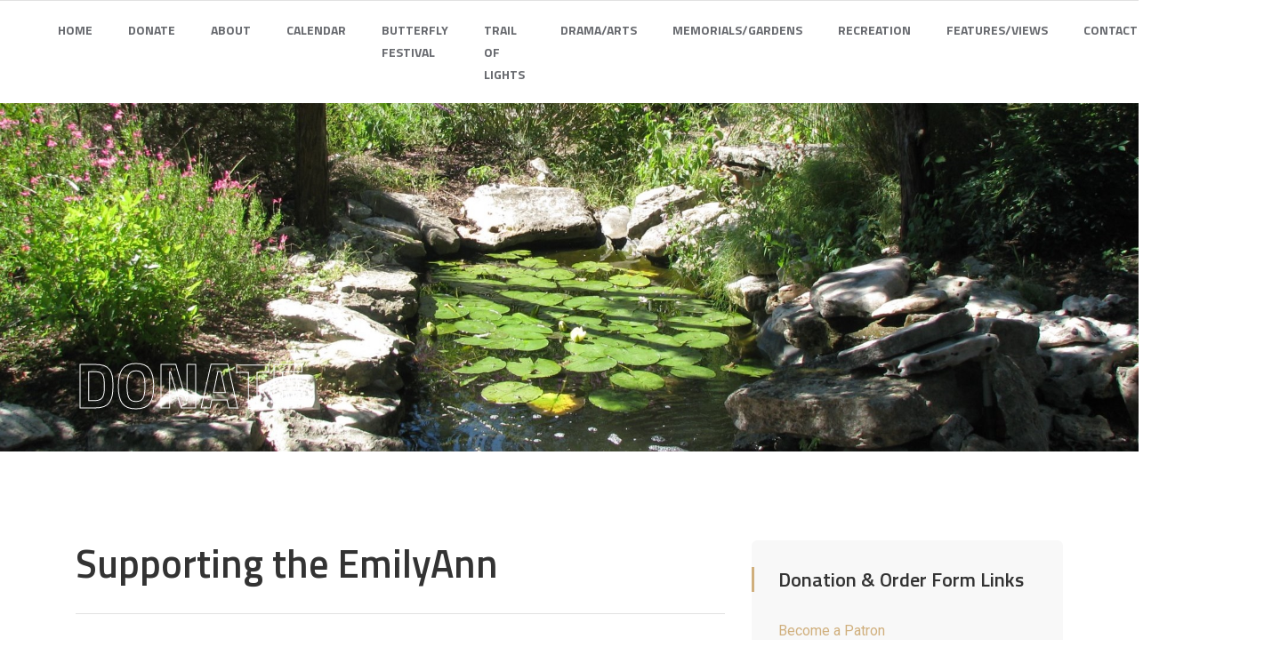

--- FILE ---
content_type: text/html; charset=UTF-8
request_url: https://www.emilyann.org/donate.html
body_size: 5671
content:
<!DOCTYPE HTML>
<html lang="en">

<head>
  <meta http-equiv="Content-Type" content="text/html; charset=UTF-8">
  <title>Donate - EmilyAnn Theatre &amp; Gardens - Wimberley, Texas</title>
  <meta name="viewport" content="width=device-width, initial-scale=1">
  <meta name="robots" content="index, follow">
  <link href="assets/css/plugins/bootstrap.min.css" rel="stylesheet">
  <link href="assets/css/plugins/slick.css" rel="stylesheet">
  <link href="assets/css/plugins/ion.rangeSlider.min.css" rel="stylesheet">
  <link href="assets/css/plugins/magnific-popup.css" rel="stylesheet">
  <link href="assets/css/style.css" rel="stylesheet">
  <link href="assets/fonts/font-awesome.min.css" rel="stylesheet">
  <link href="assets/fonts/flaticon/flaticon.css" rel="stylesheet">
<script defer src="assets/js/plugins/jquery-3.4.1.min.js" type="text/javascript"></script>
<script defer src="assets/js/plugins/popper.min.js" type="text/javascript"></script>
<script defer src="assets/js/plugins/bootstrap.min.js" type="text/javascript"></script>
<script defer src="assets/js/plugins/slick.min.js" type="text/javascript"></script>
<script defer src="assets/js/plugins/imagesloaded.min.js" type="text/javascript"></script>
<script defer src="assets/js/plugins/isotope.pkgd.min.js" type="text/javascript"></script>
<script defer src="assets/js/plugins/jquery.magnific-popup.min.js" type="text/javascript"></script>
<script defer src="assets/js/plugins/jquery.counterup.min.js" type="text/javascript"></script>
<script defer src="assets/js/plugins/jquery.inview.min.js" type="text/javascript"></script>
<script defer src="assets/js/plugins/ion.rangeSlider.min.js" type="text/javascript"></script>
<script defer src="assets/js/plugins/jquery.validate.min.js" type="text/javascript"></script>
<script defer src="assets/js/main.js" type="text/javascript"></script>
</head>

<body class="btn-style-6 btn-rounded sidebar-style-3">
  <!--Section Start-->
  <div class="sigma_aside-overlay aside-trigger-right">
  </div>
    <aside class="sigma_aside">
        <ul class="navbar-nav">
<li><a href="index.html">Home</a></li>
<li><a href="donation.html">Donate</a></li>
		  <li class="menu-item menu-item-has-children"><a href="about.html">About</a>
            <ul class="sub-menu">
			  <li class="menu-item"><a href="about.html">Mission &amp; History</a></li>
			  <li class="menu-item"><a href="community.html">Community Involvement</a></li>
			  <li class="menu-item"><a href="news.html">News &amp; Media</a></li>
              <li class="menu-item"><a href="about_map.html">Location Map</a></li>
			  <li class="menu-item"><a href="about_visit.html">Planning Your Visit</a></li>
            </ul>
          </li>
		  <li><a href="calendar.html">Calendar</a></li>
		  <li class="menu-item menu-item-has-children"><a href="butterfly.html">Butterfly Festival</a>
            <ul class="sub-menu">
			  <li class="menu-item"><a href="butterfly.html">General Information</a></li>
              <li class="menu-item"><a href="butterfly_gallery.html">Photo Gallery</a></li>
			  <li class="menu-item"><a href="butterfly.html">Order T-shirts</a></li>
			  <li class="menu-item"><a href="butterfly.html">Festival Activities</a></li>
			  <!--- <li class="menu-item"><a href="butterfly_forms.html">Butterfly Box Sign-up</a></li>
			  <li class="menu-item"><a href="butterfly_forms.html">Butterfly Box Sponsorship</a></li> --->
			  <li class="menu-item"><a href="butterfly_forms.html">Art Contest Information</a></li>
			  <li class="menu-item"><a href="butterfly_resources.html">Teaching Resources</a></li>
            </ul>
          </li>
		  <li class="menu-item menu-item-has-children"><a href="trailoflights.html">Trail of Lights</a>
            <ul class="sub-menu">
              <li class="menu-item"><a href="trailoflights.html">General Information</a></li>
			  <li class="menu-item"><a href="trailoflights_schedule.html">Schedule</a></li>
			  <li class="menu-item"><a href="trailoflights_exhibitors.html">Light Display Exhibitors</a></li>
			  <li class="menu-item"><a href="trailoflights_gallery.html">Photo Gallery</a></li>
			  <li class="menu-item"><a href="trailoflights_signup.html">Exhibitor/Host Sign-up</a></li>
            </ul>
          </li>
		  <li class="menu-item menu-item-has-children"><a href="productions.html">Drama/Arts</a>
            <ul class="sub-menu">
			  <li class="menu-item"><a href="calendar.html">Events</a></li>
              <li class="menu-item"><a href="productions.html">Drama</a></li>
			  <li class="menu-item"><a href="productions_music.html">Music</a></li>
			  <li class="menu-item"><a href="attractions_sculptures.html">Sculptures</a></li>
			  <li class="menu-item"><a href="productions_auditions.html">Auditions</a></li>
			  <li class="menu-item"><a href="camps.html">Camps/Classes</a></li>
			  <li class="menu-item"><a href="attractions_stages.html">Indoor &amp; Outdoor Stages</a></li>
            </ul>
		  </li>
		  <!--- <li class="menu-item menu-item-has-children"><a href="productions.html">Camps</a>
            <ul class="sub-menu">
			  <li class="menu-item"><a href="camps.html">Camps/Classes</a></li>
            </ul>
		  </li> --->
		  <li class="menu-item menu-item-has-children"><a href="attractions.html">Memorials/Gardens</a>
            <ul class="sub-menu">
              <li class="menu-item"><a href="attractions_cmp.html">Children's Memorial Plaza</a></li>
			  <li class="menu-item"><a href="attractions_veterans.html">Veterans Memorial Plaza</a></li>
			  <li class="menu-item"><a href="attractions_sculptures.html">Sculptures</a></li>
			  <li class="menu-item"><a href="attractions_gardens.html">Gardens &amp; Walking Paths</a></li>
			  <li class="menu-item"><a href="attractions_betrothal.html">Betrothal Tree</a></li>
			  <li class="menu-item"><a href="attractions_sensory.html">Sensory Garden</a></li>
			  <li class="menu-item"><a href="attractions_greenhouse.html">Greenhouse &amp; Pollinator's Garden</a></li>
            </ul>
          </li>
		  <li class="menu-item menu-item-has-children"><a href="recreation.html">Recreation</a>
            <ul class="sub-menu">
			  <li class="menu-item"><a href="calendar.html">Events</a></li>
			  <li class="menu-item"><a href="recreation.html">Pickleball Courts</a></li>
			  <li class="menu-item"><a href="recreation.html">Tennis Courts</a></li>
			  <li class="menu-item"><a href="recreation.html">Frisbee Golf</a></li>
			  <li class="menu-item"><a href="recreation.html">Chess/Checker Board</a></li>
			  <li class="menu-item"><a href="recreation.html">Musical Garden</a></li>
			  <li class="menu-item"><a href="recreation.html">Gaga Pit</a></li>
			  <li class="menu-item"><a href="recreation.html">Corn Hole</a></li>
			  <li class="menu-item"><a href="recreation.html">Ping Pong</a></li>
			  <li class="menu-item"><a href="recreation.html">Washer Throw</a></li>
            </ul>
          </li>
		  <li class="menu-item menu-item-has-children"><a href="attractions_features.html">Features/<!--- Scenic  --->Views</a>
		  	<ul class="sub-menu">
			  <li class="menu-item"><a href="attractions_sculptures.html">Sculptures</a></li>
			  <li class="menu-item"><a href="attractions_views.html">Viewscope/Observation Deck</a></li>
			  <li class="menu-item"><a href="attractions_features.html">Flag Retirement</a></li>
			  <li class="menu-item"><a href="attractions_betrothal.html">Betrothal Tree</a></li>
			  <li class="menu-item"><a href="attractions_features.html">Nadine's Nook/Book Post</a></li>
			  <li class="menu-item"><a href="attractions_sensory.html">Sensory Garden</a></li>
			  <li class="menu-item"><a href="attractions_features.html">Cobb's Corral</a></li>
			  <li class="menu-item"><a href="attractions_features.html">Justin's Castle/Row Boat</a></li>
			  <li class="menu-item"><a href="attractions_features.html">Princess Carriage</a></li>
			  <li class="menu-item"><a href="attractions_features.html">Earth Kitchen</a></li>
			  <li class="menu-item"><a href="attractions_views.html">Gazebo</a></li>
			  <li class="menu-item"><a href="attractions_views.html">Hill Elevation Chart</a></li>
			  <li class="menu-item"><a href="attractions_features.html">Photo Opportunities</a></li>
            </ul>
		  </li>
		  <li class="menu-item menu-item-has-children"><a href="contact.html">Contact</a>
		  	<ul class="sub-menu">
			  <li class="menu-item"><a href="donation.html">Donate</a></li>
			  <li class="menu-item"><a href="donation.html">Become a Patron</a></li>
			  <li class="menu-item"><a href="donate.html">Sponsor a Paver or Hilltop Bench</a></li>
			  <li class="menu-item"><a href="donate.html">Volunteer at Village Store</a></li>
			  <li class="menu-item"><a href="donate.html">Dedicate a Garden</a></li>
			  <li class="menu-item"><a href="donate.html">Volunteer at EmilyAnn</a></li>
            </ul>
		  </li>
		</ul>
  </aside>
  <div class="sigma_aside-overlay aside-trigger">
  </div>
  <header class="sigma_header style-8 can-sticky">
    <div class="sigma_header-middle">
      <div class="container-fluid">
        <div class="navbar">
            <ul class="sigma_header-controls-inner ml-sm-3 ml-0">
              <li class="aside-toggle aside-trigger">
                <span></span>
                <span></span>
                <span></span>
              </li>
            </ul>
          </div>
        </div>
      </div>
    </div>
    <div class="sigma_header-bottom d-none d-lg-block">
      <div class="container-fluid">
        <div class="navbar">
         <ul class="navbar-nav">
<li><a href="index.html">Home</a></li>
<li><a href="donation.html">Donate</a></li>
		  <li class="menu-item menu-item-has-children"><a href="about.html">About</a>
            <ul class="sub-menu">
			  <li class="menu-item"><a href="about.html">Mission &amp; History</a></li>
			  <li class="menu-item"><a href="community.html">Community Involvement</a></li>
			  <li class="menu-item"><a href="news.html">News &amp; Media</a></li>
              <li class="menu-item"><a href="about_map.html">Location Map</a></li>
			  <li class="menu-item"><a href="about_visit.html">Planning Your Visit</a></li>
            </ul>
          </li>
		  <li><a href="calendar.html">Calendar</a></li>
		  <li class="menu-item menu-item-has-children"><a href="butterfly.html">Butterfly Festival</a>
            <ul class="sub-menu">
			  <li class="menu-item"><a href="butterfly.html">General Information</a></li>
              <li class="menu-item"><a href="butterfly_gallery.html">Photo Gallery</a></li>
			  <li class="menu-item"><a href="butterfly.html">Order T-shirts</a></li>
			  <li class="menu-item"><a href="butterfly.html">Festival Activities</a></li>
			  <!--- <li class="menu-item"><a href="butterfly_forms.html">Butterfly Box Sign-up</a></li>
			  <li class="menu-item"><a href="butterfly_forms.html">Butterfly Box Sponsorship</a></li> --->
			  <li class="menu-item"><a href="butterfly_forms.html">Art Contest Information</a></li>
			  <li class="menu-item"><a href="butterfly_resources.html">Teaching Resources</a></li>
            </ul>
          </li>
		  <li class="menu-item menu-item-has-children"><a href="trailoflights.html">Trail of Lights</a>
            <ul class="sub-menu">
              <li class="menu-item"><a href="trailoflights.html">General Information</a></li>
			  <li class="menu-item"><a href="trailoflights_schedule.html">Schedule</a></li>
			  <li class="menu-item"><a href="trailoflights_exhibitors.html">Light Display Exhibitors</a></li>
			  <li class="menu-item"><a href="trailoflights_gallery.html">Photo Gallery</a></li>
			  <li class="menu-item"><a href="trailoflights_signup.html">Exhibitor/Host Sign-up</a></li>
            </ul>
          </li>
		  <li class="menu-item menu-item-has-children"><a href="productions.html">Drama/Arts</a>
            <ul class="sub-menu">
			  <li class="menu-item"><a href="calendar.html">Events</a></li>
              <li class="menu-item"><a href="productions.html">Drama</a></li>
			  <li class="menu-item"><a href="productions_music.html">Music</a></li>
			  <li class="menu-item"><a href="attractions_sculptures.html">Sculptures</a></li>
			  <li class="menu-item"><a href="productions_auditions.html">Auditions</a></li>
			  <li class="menu-item"><a href="camps.html">Camps/Classes</a></li>
			  <li class="menu-item"><a href="attractions_stages.html">Indoor &amp; Outdoor Stages</a></li>
            </ul>
		  </li>
		  <!--- <li class="menu-item menu-item-has-children"><a href="productions.html">Camps</a>
            <ul class="sub-menu">
			  <li class="menu-item"><a href="camps.html">Camps/Classes</a></li>
            </ul>
		  </li> --->
		  <li class="menu-item menu-item-has-children"><a href="attractions.html">Memorials/Gardens</a>
            <ul class="sub-menu">
              <li class="menu-item"><a href="attractions_cmp.html">Children's Memorial Plaza</a></li>
			  <li class="menu-item"><a href="attractions_veterans.html">Veterans Memorial Plaza</a></li>
			  <li class="menu-item"><a href="attractions_sculptures.html">Sculptures</a></li>
			  <li class="menu-item"><a href="attractions_gardens.html">Gardens &amp; Walking Paths</a></li>
			  <li class="menu-item"><a href="attractions_betrothal.html">Betrothal Tree</a></li>
			  <li class="menu-item"><a href="attractions_sensory.html">Sensory Garden</a></li>
			  <li class="menu-item"><a href="attractions_greenhouse.html">Greenhouse &amp; Pollinator's Garden</a></li>
            </ul>
          </li>
		  <li class="menu-item menu-item-has-children"><a href="recreation.html">Recreation</a>
            <ul class="sub-menu">
			  <li class="menu-item"><a href="calendar.html">Events</a></li>
			  <li class="menu-item"><a href="recreation.html">Pickleball Courts</a></li>
			  <li class="menu-item"><a href="recreation.html">Tennis Courts</a></li>
			  <li class="menu-item"><a href="recreation.html">Frisbee Golf</a></li>
			  <li class="menu-item"><a href="recreation.html">Chess/Checker Board</a></li>
			  <li class="menu-item"><a href="recreation.html">Musical Garden</a></li>
			  <li class="menu-item"><a href="recreation.html">Gaga Pit</a></li>
			  <li class="menu-item"><a href="recreation.html">Corn Hole</a></li>
			  <li class="menu-item"><a href="recreation.html">Ping Pong</a></li>
			  <li class="menu-item"><a href="recreation.html">Washer Throw</a></li>
            </ul>
          </li>
		  <li class="menu-item menu-item-has-children"><a href="attractions_features.html">Features/<!--- Scenic  --->Views</a>
		  	<ul class="sub-menu">
			  <li class="menu-item"><a href="attractions_sculptures.html">Sculptures</a></li>
			  <li class="menu-item"><a href="attractions_views.html">Viewscope/Observation Deck</a></li>
			  <li class="menu-item"><a href="attractions_features.html">Flag Retirement</a></li>
			  <li class="menu-item"><a href="attractions_betrothal.html">Betrothal Tree</a></li>
			  <li class="menu-item"><a href="attractions_features.html">Nadine's Nook/Book Post</a></li>
			  <li class="menu-item"><a href="attractions_sensory.html">Sensory Garden</a></li>
			  <li class="menu-item"><a href="attractions_features.html">Cobb's Corral</a></li>
			  <li class="menu-item"><a href="attractions_features.html">Justin's Castle/Row Boat</a></li>
			  <li class="menu-item"><a href="attractions_features.html">Princess Carriage</a></li>
			  <li class="menu-item"><a href="attractions_features.html">Earth Kitchen</a></li>
			  <li class="menu-item"><a href="attractions_views.html">Gazebo</a></li>
			  <li class="menu-item"><a href="attractions_views.html">Hill Elevation Chart</a></li>
			  <li class="menu-item"><a href="attractions_features.html">Photo Opportunities</a></li>
            </ul>
		  </li>
		  <li class="menu-item menu-item-has-children"><a href="contact.html">Contact</a>
		  	<ul class="sub-menu">
			  <li class="menu-item"><a href="donation.html">Donate</a></li>
			  <li class="menu-item"><a href="donation.html">Become a Patron</a></li>
			  <li class="menu-item"><a href="donate.html">Sponsor a Paver or Hilltop Bench</a></li>
			  <li class="menu-item"><a href="donate.html">Volunteer at Village Store</a></li>
			  <li class="menu-item"><a href="donate.html">Dedicate a Garden</a></li>
			  <li class="menu-item"><a href="donate.html">Volunteer at EmilyAnn</a></li>
            </ul>
		  </li>
		</ul>
      </div>
    </div>
  </div>
</header>
  <!--Section End-->
  <!--Section Start-->
  <div class="sigma_subheader style-8 bg-cover bg-center light-overlay" style="background-image: url(assets/img/portfolio-details/a_header_attractions_gardens.jpg)">
    <div class="container">
      <div class="sigma_subheader-inner">
        <h1 class="sigma_stroke-text">Donate</h1>
      </div>
    </div>
  </div>
  <!--Section End-->
  <!--Section Start-->
  <div class="sigma_preloader sigma_preloader-default">
    <div class="sigma_preloader-inner">
      <i></i><i></i><i></i><i></i>
    </div>
  </div>
  <!--Section End-->
  <!--Section Start-->
  <div class="section sigma_post-details">
    <div class="container">
      <div class="row">
        <div class="col-lg-8">
          <div class="sigma_post-details-inner">
            <div class="entry-content">

			  <!--- <div class="sigma_post-details-categories"><a href="#" class="sigma_post-category">Supporting the EmilyAnn</a></div> --->
              <h2 class="entry-title">Supporting the EmilyAnn</h2>
			  <hr>
			  
			  <h5 class="entry-title"><a href="butterfly.html">Make a General Donation</a></h5>
			  <p>
			  Thank you for supporting the EmilyAnn. Your gift will help provide year-round entertainment, community festivals, camps for youth, and gardens that are open to the public daily. The EmilyAnn is a 501(c)(3) organization so your gift is tax dedutible as allowed by law.  Please come out and enjoy the EmilyAnn Theatre & Gardens anytime of the year!<br><br>
			  <a href="https://emilyanntheatre.kindful.com/" target="_blank">Click here</a> to make a donation!
			  </p>
			  <hr>
			  
			  <h5 class="entry-title">Become a Patron</h5>
			  <p>
			  The EmilyAnn depends on the generosity of our Patrons. Please consider becoming a patron today! <a href="https://emilyanntheatre.kindful.com/" target="_blank">Click here</a> to make a donation with a credit card. If you prefer to mail a check, please make it payable to EmilyAnn Theatre &amp; Gardens and mail to: The EmilyAnn, PO Box 801, Wimberley, Texas 78676.<br><br>
			  <a href="https://emilyanntheatre.kindful.com/" target="_blank">Click here</a> to become a patron!
			  <!--- <a href="assets/pdf/patron_flyer.pdf" target="_blank">Patron Flyer</a> --->
			  </p>
			  <hr>
			  
			  <h5 class="entry-title">Volunteer at the Village Store for the EmilyAnn</h5>
			  <p>
			  The Village Store in Wimberley is a wonderful place to volunteer in order to help the EmilyAnn! The EmilyAnn benefits financially for each hour worked by volunteers. The Village Store is located at 300 River Road in Wimberley. Please send an email to <a href="mailto:rebecca@emilyann.org">rebecca@emilyann.org</a> if you are interested in helping out at the Village Store!
			  </p>
			  <hr>
			  
			  <h5 class="entry-title">Purchase a Paver</h5>
			  <p>
			  One of the most successful fund-raising projects at the EmilyAnn Theatre is the Pathway of the Stars. The Pathway consists of stone pavers donated by sponsors of the EmilyAnn Theatre, and runs from the Theatre entrance toward the main seating area. Pavers are engraved with the sponsor's special message, and are available in three sizes. There are also pavers available for the Veteran's Memorial Plaza and the Children's Memorial Plaza. Use a paver to commemorate a special person or occasion, such as a birthday, anniversary, or graduation. Memorialize a family member or friend. Become a permanent part of Wimberley's future!<br><br>
			  <a href="assets/pdf/2022_paverform.pdf" target="_blank">Paver Order Form</a>
			  </p>
			  <hr>
			  
			  <h5 class="entry-title">Purchase a Hilltop Bench</h5>
			  <p>
			  The beautiful hilltop benches at the Veterans Memorial Plaza are a great way to honor a veteran or to commemorate a special person or occasion. Each bench is adorned with a beautiful plaque emblazoned with the sponsor's special message. Become a permanent part of the EmilyAnn's beautiful hilltop!<br><br>
			  <a href="assets/pdf/2022_benchform.pdf" target="_blank">Bench/Plaque Order Form</a>
			  </p>
			  <hr>

			  <h5 class="entry-title">Dedicate a Garden</h5>
			  <p>
			  Look carefully as you walk through the EmilyAnn's gardens and you will see that many if not most spaces are family or memorial gardens established in honor or memory of a donor's loved ones. To read about the stories behind each garden, explore the Virtual Tour on our website. Before you donate a garden, we recommend scheduling an appointment with gardener, Norm Rolling, to discuss the possibilities for the placement and type of garden you plan to dedicate.  Please send an email to <a href="mailto:rebecca@emilyann.org">rebecca@emilyann.org</a> to schedule an appointment!
			  </p>
			  <hr>
			  
			  <h5 class="entry-title">Volunteer in the Gardens</h5>
			  <p>
			  We value every one of our volunteers! We are always in need of volunteers who want to work in the gardens. We hope you will consider coming out and spending some time with us! Please send an email to <a href="mailto:rebecca@emilyann.org">rebecca@emilyann.org</a> if you are interested in working in the gardens!
			  </p>
			  <hr>
			  
			  <h5 class="entry-title">Volunteer at the Butterfly Festival or Trail of Lights</h5>
			  <p>
			  The festivals at the EmilyAnn are a huge undertaking but are a ton of fun! We are always in need of volunteers to help make these festivals a huge success! Please send an email to <a href="mailto:rebecca@emilyann.org">rebecca@emilyann.org</a> if you are interested in volunteering at our festivals!
			  </p>
			  <hr>

<!--- 2021-2022 Past Events & Productions
Memorial Day Ceremony
Dates: May 31, 2021
Time: 9:30 a.m.
Location: Veterans Memorial Plaza

Guitar Concert: "Shimmering Light" featuring Charles Cavanaugh
Sunday, July 11 and 18, 2021
Click here for more information & ticket link!

Shakespeare Under the Stars (SUS)
Performances Dates: Nightly July 19-24 at 8:00 p.m.
Click here for more information!

Patriot Day Ceremony
A Patriot Day observance will take place at the Veterans Memorial Plaza beginning at 9:00 a.m. on Saturday, September 11th. We will join together to remember the 2,977 people who lost their lives. We will also honor all of our First Responders and well as our Patriot of the Year. Members of the Wimberley Fire Department, Wimberley EMS, Hays County Constables, and Wimberley VFW Post 6441 will be joining us. The Patrick Henry Chapter of the Sons of the American Revolution will be there to assist with the flag ceremony.
Dates: September 11, 2021
Time: 9:00 a.m.
Location: Veterans Memorial Plaza

Christmas Melodrama
Entry will be by donation but the seating will be limited for each of the two shows each evening so reserve your tickets now! More details coming soon!

Dates: December 3,4,10,11,17,18
Times: Each night 6:30 p.m. & 8:00 p.m.
Ticket Link: CLICK HERE to reserve your seat! --->

              <!--- <a href="assets/img/portfolio-details/800x400.jpg" class="gallery-thumb"><img src="assets/img/portfolio-details/800x400.jpg" alt="post"></a> --->
              <div class="row">
              </div>
            </div>
          </div>
        </div>
        <!-- Sidebar Start -->
        <div class="col-lg-4">
          <div class="sidebar mt-5 mt-lg-0">
            <!-- Portfolio Meta widget -->
            <div class="widget widget-sigma-portfolio-details">
              <h5 class="widget-title">Donation &amp; Order Form Links</h5>
              <div class="sigma_general-list style-5">
                <ul>
                  <li><p>
				  	<a href="https://emilyanntheatre.kindful.com/" target="_blank">Become a Patron</a><br>
					<a href="https://emilyanntheatre.kindful.com/" target="_blank">Make a General Donation</a><br>
					<a href="assets/pdf/2022_paverform.pdf" target="_blank">Paver Order Form</a><br>
					<a href="assets/pdf/2022_benchform.pdf" target="_blank">Bench/Plaque Order Form</a><br>
			 		<!--- <a href="assets/pdf/patron_flyer.pdf" target="_blank">Patron Flyer</a> --->
				  </p><span></span></li>
                </ul>
              </div>
            </div>
            <!-- Recent services Widget -->
            <!-- Follow Widget -->
            <!--- <div class="widget widget-follow">
              <h5 class="widget-title">Follow Us</h5>
              <div class="social-buttons">
                <a href="#" class="btn-block sigma_btn"><div class="follow-icon d-flex align-items-center"><i class="fab fa-instagram"></i><p class="mb-0">Instagram<span>225.5k Followers</span></p></div><i class="fal fa-chevron-right"></i></a>
                <a href="#" class="btn-block sigma_btn"><div class="follow-icon d-flex align-items-center"><i class="fab fa-twitter"></i><p class="mb-0">Twitter<span>225.5k Followers</span></p></div><i class="fal fa-chevron-right"></i></a>
                <a href="#" class="btn-block sigma_btn"><div class="follow-icon d-flex align-items-center"><i class="fab fa-facebook-f"></i><p class="mb-0">Facebook<span>225.5k Followers</span></p></div><i class="fal fa-chevron-right"></i></a>
                <a href="#" class="btn-block sigma_btn"><div class="follow-icon d-flex align-items-center"><i class="fab fa-youtube"></i><p class="mb-0">Youtube<span>225.5k Followers</span></p></div><i class="fal fa-chevron-right"></i></a>
              </div>
            </div> --->
            <!-- Blockquote Widget -->
            <!--- <div class="widget widget-blockquote">
              <blockquote class="blockquote">
                <cite>Request a Quote</cite>
                <p>Safety is or may be a concern in studios, with some painting materials required to be handled, stored, or used properly.</p>
                <a href="#" class="sigma_btn btn-sm">Request Quote</a>
              </blockquote>
            </div> --->
            <!-- Subscribe Widget -->
            <!--- <div class="widget widget-newsletter">
              <h5 class="widget-title">Join Our Art Studio letter</h5>
              <form method="post">
                <input type="email" name="email" placeholder="Enter your email">
                <button type="button" class="btn-block mt-4">Subscribe</button>
              </form>
            </div> --->
          </div>
        </div>
        <!-- Sidebar End -->
      </div>
    </div>
  </div>
  <!--Section End-->
  <!--Section Start-->
  <div class="sigma_top style-3">
    <i class="far fa-arrow-up"></i>
  </div>
  <!--Section End-->
  <!--Section Start-->
<footer class="sigma_footer style-6 sigma_footer-dark" style="background-image: url('assets/img/home-1/slide1.jpg');">
  <div class="sigma_footer-middle">
    <div class="container">
      <div class="row">
        <div class="col-lg-4">
          <div class="sigma_footer-widget">
            <!--- <div class="sigma_footer-logo mb-4"><img src="assets/img/logo-white.png" alt="logo"></div> --->
            <div class="row">
              <div class="col-sm-9">
                <p class="mb-0"></p>
              </div>
            </div>
            <div class="sigma-call mt-5">
              <!--- <i class="flaticon-telephone is_flaticon"></i> --->
              <div>
                <h5></h5>
                <p></p>
              </div>
            </div>
          </div>
        </div>
        <div class="col-lg-3 col-sm-3">
          <div class="sigma_footer-widget">
            <h5 class="widget-title"></h5>
            <!--- <ul class="sigma_footer-links">
              <li><a href="services.html"></a></li>
              <li><a href="portfolio-details.html"></a></li>
              <li><a href="team.html">Members</a></li>
              <li><a href="contact-us.html">Connect Us</a></li>
              <li><a href="blog-details.html">Drawing</a></li>
            </ul> --->
          </div>
        </div>
        <div class="col-lg-2 col-sm-3">
          <div class="sigma_footer-widget">
            <!--- <h5 class="widget-title">Company</h5>
            <ul class="sigma_footer-links">
              <li><a href="index.html">Home</a></li>
              <li><a href="about-us.html">About</a></li>
              <li><a href="blog.html">Blog</a></li>
              <li><a href="contact-us.html">Contact</a></li>
              <li><a href="portfolio.html">Portfolio</a></li>
            </ul> --->
          </div>
        </div>
        <div class="col-lg-3 col-sm-6">
          <div class="sigma_footer-widget">
            <h5 class="widget-title">Contact</h5>
            <ul class="sigma_footer-contact">
              <li><!--- <i class="fal fa-map-marker-alt"></i> ---><p>1101 FM 2325<br>Wimberley, Texas 78676</p></li>
              <li><!--- <i class="fal fa-phone"></i> ---><p>512-847-6969 (text or call)</p></li>
              <li><!--- <i class="fal fa-envelope"></i> ---><p><a href="mailto:rebecca@emilyann.org">rebecca@emilyann.org</a></p></li>
			  <li><!--- <i class="fal fa-envelope"></i> ---><p><a href="https://www.facebook.com/EmilyAnnTheatre/" target="_blank">Click here</a> to visit our FB page!</p></li>
            </ul>
			<br><br><br>
            <!--- <ul class="sigma_social-icons mt-4 justify-content-start">
              <li><a href="#"><i class="fab fa-facebook-f"></i></a></li>
              <li><a href="#"><i class="fab fa-twitter"></i></a></li>
              <li><a href="#"><i class="fab fa-instagram"></i></a></li>
              <li><a href="#"><i class="fab fa-linkedin"></i></a></li>
            </ul> --->
          </div>
        </div>
      </div>
    </div>
  </div>
  <div class="sigma_footer-bottom mt-0">
    <div class="container">
      <div class="row">
        <div class="col-sm-4">
          <div class="sigma_footer-copyright text-sm-left mt-0 mb-3 mb-sm-0">
            <p class="mb-0">
              The EmilyAnn 2022
            </p>
          </div>
        </div>
        <!--- <div class="col-sm-8">
          <ul class="sigma_footer-links justify-content-sm-end">
            <li><a href="about-us.html">Terms</a></li>
            <li><a href="about-us.html">Sitemap</a></li>
            <li><a href="contact-us.html">Help</a></li>
          </ul> --->
        </div>
      </div>
    </div>
  </div>
</footer>
<!--Section End-->
<!--Section Start-->
<div class="sigma_top style-3">
  <i class="far fa-arrow-up"></i>
</div>
<!--Section End-->
</body>
</html>

--- FILE ---
content_type: text/css
request_url: https://www.emilyann.org/assets/fonts/flaticon/flaticon.css
body_size: 710
content:
@font-face {
    font-family: "flaticon";
    src: url("./flaticon.ttf?6f7033cf44239b225884108650cc7d52") format("truetype"),
url("./flaticon.woff?6f7033cf44239b225884108650cc7d52") format("woff"),
url("./flaticon.woff2?6f7033cf44239b225884108650cc7d52") format("woff2"),
url("./flaticon.eot?6f7033cf44239b225884108650cc7d52#iefix") format("embedded-opentype"),
url("./flaticon.svg?6f7033cf44239b225884108650cc7d52#flaticon") format("svg");
}

i[class^="flaticon-"]:before, 
i[class*=" flaticon-"]:before,
span[class^="flaticon-"]:before, 
span[class*=" flaticon-"]:before {
    font-family: flaticon !important;
    font-style: normal;
    font-weight: normal !important;
    font-variant: normal;
    text-transform: none;
    line-height: 1;
    -webkit-font-smoothing: antialiased;
    -moz-osx-font-smoothing: grayscale;
}

.flaticon-diamond:before {
    content: "\f101";
}
.flaticon-speed:before {
    content: "\f102";
}
.flaticon-trophy:before {
    content: "\f103";
}
.flaticon-target:before {
    content: "\f104";
}
.flaticon-telephone:before {
    content: "\f105";
}
.flaticon-message:before {
    content: "\f106";
}
.flaticon-security:before {
    content: "\f107";
}
.flaticon-headphones:before {
    content: "\f108";
}
.flaticon-search:before {
    content: "\f109";
}
.flaticon-award:before {
    content: "\f10a";
}
.flaticon-appointment:before {
    content: "\f10b";
}
.flaticon-pay:before {
    content: "\f10c";
}
.flaticon-select:before {
    content: "\f10d";
}
.flaticon-shopping-bag:before {
    content: "\f10e";
}
.flaticon-mail:before {
    content: "\f10f";
}
.flaticon-email:before {
    content: "\f110";
}
.flaticon-right-quote:before {
    content: "\f111";
}
.flaticon-telephone-1:before {
    content: "\f112";
}
.flaticon-search-1:before {
    content: "\f113";
}
.flaticon-rating:before {
    content: "\f114";
}
.flaticon-guarantee:before {
    content: "\f115";
}
.flaticon-award-1:before {
    content: "\f116";
}
.flaticon-best-price:before {
    content: "\f117";
}
.flaticon-24-hours:before {
    content: "\f118";
}
.flaticon-team:before {
    content: "\f119";
}
.flaticon-buy-button:before {
    content: "\f11a";
}
.flaticon-smartphone:before {
    content: "\f11b";
}
.flaticon-artist:before {
    content: "\f11c";
}
.flaticon-vector:before {
    content: "\f11d";
}
.flaticon-camera:before {
    content: "\f11e";
}
.flaticon-graphic-design:before {
    content: "\f11f";
}
.flaticon-sphinx:before {
    content: "\f120";
}
.flaticon-clay-crafting:before {
    content: "\f121";
}
.flaticon-web-design:before {
    content: "\f122";
}
.flaticon-idea:before {
    content: "\f123";
}
.flaticon-puzzle-piece:before {
    content: "\f124";
}
.flaticon-creativity:before {
    content: "\f125";
}
.flaticon-pencil-and-ruler:before {
    content: "\f126";
}
.flaticon-squares:before {
    content: "\f127";
}
.flaticon-flower:before {
    content: "\f128";
}
.flaticon-coloring:before {
    content: "\f129";
}
